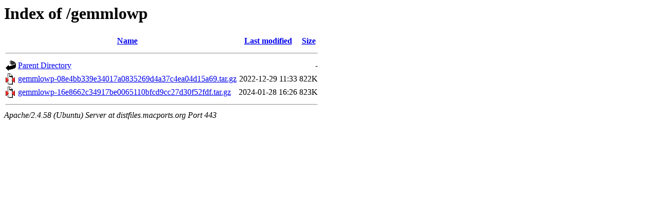

--- FILE ---
content_type: text/html;charset=UTF-8
request_url: https://distfiles.macports.org/gemmlowp/
body_size: 377
content:
<!DOCTYPE HTML PUBLIC "-//W3C//DTD HTML 3.2 Final//EN">
<html>
 <head>
  <title>Index of /gemmlowp</title>
 </head>
 <body>
<h1>Index of /gemmlowp</h1>
  <table>
   <tr><th valign="top"><img src="/icons/blank.gif" alt="[ICO]"></th><th><a href="?C=N;O=D">Name</a></th><th><a href="?C=M;O=A">Last modified</a></th><th><a href="?C=S;O=A">Size</a></th></tr>
   <tr><th colspan="4"><hr></th></tr>
<tr><td valign="top"><a href="/"><img src="/icons/back.gif" alt="[PARENTDIR]"></a></td><td><a href="/">Parent Directory</a></td><td>&nbsp;</td><td align="right">  - </td></tr>
<tr><td valign="top"><a href="gemmlowp-08e4bb339e34017a0835269d4a37c4ea04d15a69.tar.gz"><img src="/icons/compressed.gif" alt="[   ]"></a></td><td><a href="gemmlowp-08e4bb339e34017a0835269d4a37c4ea04d15a69.tar.gz">gemmlowp-08e4bb339e34017a0835269d4a37c4ea04d15a69.tar.gz</a></td><td align="right">2022-12-29 11:33  </td><td align="right">822K</td></tr>
<tr><td valign="top"><a href="gemmlowp-16e8662c34917be0065110bfcd9cc27d30f52fdf.tar.gz"><img src="/icons/compressed.gif" alt="[   ]"></a></td><td><a href="gemmlowp-16e8662c34917be0065110bfcd9cc27d30f52fdf.tar.gz">gemmlowp-16e8662c34917be0065110bfcd9cc27d30f52fdf.tar.gz</a></td><td align="right">2024-01-28 16:26  </td><td align="right">823K</td></tr>
   <tr><th colspan="4"><hr></th></tr>
</table>
<address>Apache/2.4.58 (Ubuntu) Server at distfiles.macports.org Port 443</address>
</body></html>
